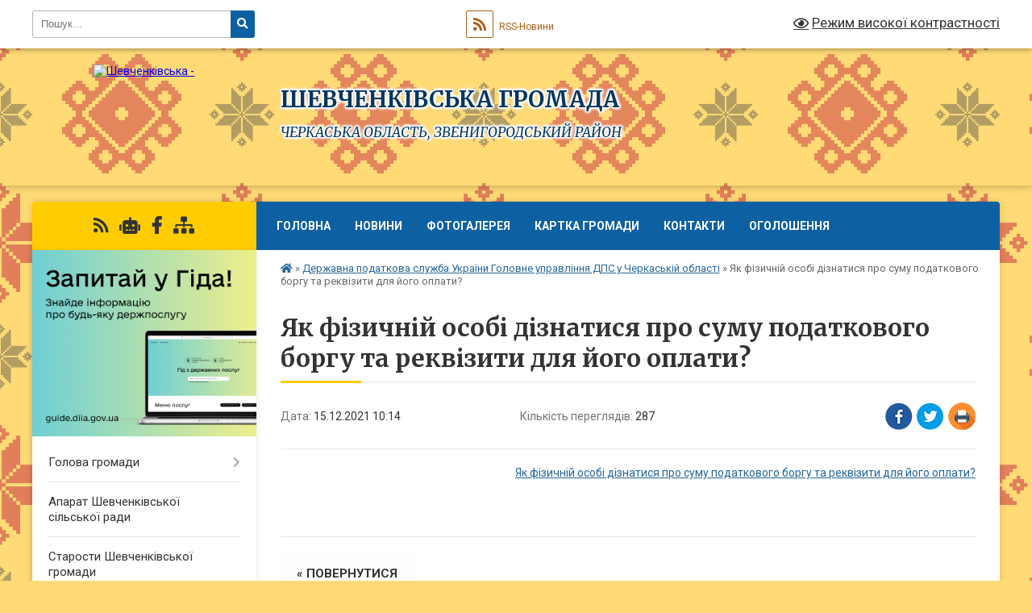

--- FILE ---
content_type: text/html; charset=UTF-8
request_url: https://shevchenkove-gromada.gov.ua/news/1639556600/
body_size: 13563
content:
<!DOCTYPE html>
<html lang="uk">
<head>
	<!--[if IE]><meta http-equiv="X-UA-Compatible" content="IE=edge"><![endif]-->
	<meta charset="utf-8">
	<meta name="viewport" content="width=device-width, initial-scale=1">
	<!--[if IE]><script>
		document.createElement('header');
		document.createElement('nav');
		document.createElement('main');
		document.createElement('section');
		document.createElement('article');
		document.createElement('aside');
		document.createElement('footer');
		document.createElement('figure');
		document.createElement('figcaption');
	</script><![endif]-->
	<title>Як фізичній особі дізнатися про суму податкового боргу  та реквізити для його оплати? | Шевченківська громада</title>
	<meta name="description" content="Як фізичній особі дізнатися про суму податкового боргу та реквізити для його оплати? . .  ">
	<meta name="keywords" content="Як, фізичній, особі, дізнатися, про, суму, податкового, боргу, , та, реквізити, для, його, оплати?, |, Шевченківська, громада">

	
		<meta property="og:image" content="https://rada.info/upload/users_files/26490929/gerb/Lesser_Coat_of_Arms_of_Ukraine.svg.png">
	<meta property="og:image:width" content="100">
	<meta property="og:image:height" content="140">
			<meta property="og:title" content="Як фізичній особі дізнатися про суму податкового боргу  та реквізити для його оплати?">
			<meta property="og:description" content="Як фізичній особі дізнатися про суму податкового боргу та реквізити для його оплати? ">
			<meta property="og:type" content="article">
	<meta property="og:url" content="https://shevchenkove-gromada.gov.ua/news/1639556600/">
		
		<link rel="apple-touch-icon" sizes="57x57" href="https://gromada.org.ua/apple-icon-57x57.png">
	<link rel="apple-touch-icon" sizes="60x60" href="https://gromada.org.ua/apple-icon-60x60.png">
	<link rel="apple-touch-icon" sizes="72x72" href="https://gromada.org.ua/apple-icon-72x72.png">
	<link rel="apple-touch-icon" sizes="76x76" href="https://gromada.org.ua/apple-icon-76x76.png">
	<link rel="apple-touch-icon" sizes="114x114" href="https://gromada.org.ua/apple-icon-114x114.png">
	<link rel="apple-touch-icon" sizes="120x120" href="https://gromada.org.ua/apple-icon-120x120.png">
	<link rel="apple-touch-icon" sizes="144x144" href="https://gromada.org.ua/apple-icon-144x144.png">
	<link rel="apple-touch-icon" sizes="152x152" href="https://gromada.org.ua/apple-icon-152x152.png">
	<link rel="apple-touch-icon" sizes="180x180" href="https://gromada.org.ua/apple-icon-180x180.png">
	<link rel="icon" type="image/png" sizes="192x192"  href="https://gromada.org.ua/android-icon-192x192.png">
	<link rel="icon" type="image/png" sizes="32x32" href="https://gromada.org.ua/favicon-32x32.png">
	<link rel="icon" type="image/png" sizes="96x96" href="https://gromada.org.ua/favicon-96x96.png">
	<link rel="icon" type="image/png" sizes="16x16" href="https://gromada.org.ua/favicon-16x16.png">
	<link rel="manifest" href="https://gromada.org.ua/manifest.json">
	<meta name="msapplication-TileColor" content="#ffffff">
	<meta name="msapplication-TileImage" content="https://gromada.org.ua/ms-icon-144x144.png">
	<meta name="theme-color" content="#ffffff">
	
	
		<meta name="robots" content="">
	
	<link rel="preconnect" href="https://fonts.googleapis.com">
	<link rel="preconnect" href="https://fonts.gstatic.com" crossorigin>
	<link href="https://fonts.googleapis.com/css?family=Merriweather:400i,700|Roboto:400,400i,700,700i&amp;subset=cyrillic-ext" rel="stylesheet">

    <link rel="preload" href="https://cdnjs.cloudflare.com/ajax/libs/font-awesome/5.9.0/css/all.min.css" as="style">
	<link rel="stylesheet" href="https://cdnjs.cloudflare.com/ajax/libs/font-awesome/5.9.0/css/all.min.css" integrity="sha512-q3eWabyZPc1XTCmF+8/LuE1ozpg5xxn7iO89yfSOd5/oKvyqLngoNGsx8jq92Y8eXJ/IRxQbEC+FGSYxtk2oiw==" crossorigin="anonymous" referrerpolicy="no-referrer" />
	
	
    <link rel="preload" href="//gromada.org.ua/themes/ukraine/css/styles_vip.css?v=3.38" as="style">
	<link rel="stylesheet" href="//gromada.org.ua/themes/ukraine/css/styles_vip.css?v=3.38">
	
	<link rel="stylesheet" href="//gromada.org.ua/themes/ukraine/css/49331/theme_vip.css?v=1769355691">
	
		<!--[if lt IE 9]>
	<script src="https://oss.maxcdn.com/html5shiv/3.7.2/html5shiv.min.js"></script>
	<script src="https://oss.maxcdn.com/respond/1.4.2/respond.min.js"></script>
	<![endif]-->
	<!--[if gte IE 9]>
	<style type="text/css">
		.gradient { filter: none; }
	</style>
	<![endif]-->

</head>
<body class="">

	<a href="#top_menu" class="skip-link link" aria-label="Перейти до головного меню (Alt+1)" accesskey="1">Перейти до головного меню (Alt+1)</a>
	<a href="#left_menu" class="skip-link link" aria-label="Перейти до бічного меню (Alt+2)" accesskey="2">Перейти до бічного меню (Alt+2)</a>
    <a href="#main_content" class="skip-link link" aria-label="Перейти до головного вмісту (Alt+3)" accesskey="3">Перейти до текстового вмісту (Alt+3)</a>

	

		<div id="all_screen">

						<section class="search_menu">
				<div class="wrap">
					<div class="row">
						<div class="grid-25 fl">
							<form action="https://shevchenkove-gromada.gov.ua/search/" class="search">
								<input type="text" name="q" value="" placeholder="Пошук..." aria-label="Введіть пошукову фразу" required>
								<button type="submit" name="search" value="y" aria-label="Натисніть, щоб здійснити пошук"><i class="fa fa-search"></i></button>
							</form>
							<a id="alt_version_eye" href="#" title="Режим високої контрастності" onclick="return set_special('39f355c4273ad6f2166bc20afe374da900d9581a');"><i class="far fa-eye"></i></a>
						</div>
						<div class="grid-75">
							<div class="row">
								<div class="grid-25" style="padding-top: 13px;">
									<div id="google_translate_element"></div>
								</div>
								<div class="grid-25" style="padding-top: 13px;">
									<a href="https://gromada.org.ua/rss/49331/" class="rss" title="RSS-стрічка"><span><i class="fa fa-rss"></i></span> RSS-Новини</a>
								</div>
								<div class="grid-50 alt_version_block">

									<div class="alt_version">
										<a href="#" class="set_special_version" onclick="return set_special('39f355c4273ad6f2166bc20afe374da900d9581a');"><i class="far fa-eye"></i> Режим високої контрастності</a>
									</div>

								</div>
								<div class="clearfix"></div>
							</div>
						</div>
						<div class="clearfix"></div>
					</div>
				</div>
			</section>
			
			<header>
				<div class="wrap">
					<div class="row">

						<div class="grid-25 logo fl">
							<a href="https://shevchenkove-gromada.gov.ua/" id="logo">
								<img src="https://rada.info/upload/users_files/26490929/gerb/Lesser_Coat_of_Arms_of_Ukraine.svg.png" alt="Шевченківська - ">
							</a>
						</div>
						<div class="grid-75 title fr">
							<div class="slogan_1">Шевченківська громада</div>
							<div class="slogan_2">Черкаська область, Звенигородський район</div>
						</div>
						<div class="clearfix"></div>

					</div>
					
										
				</div>
			</header>

			<div class="wrap">
				<section class="middle_block">

					<div class="row">
						<div class="grid-75 fr">
							<nav class="main_menu" id="top_menu">
								<ul>
																		<li class="">
										<a href="https://shevchenkove-gromada.gov.ua/main/">Головна</a>
																													</li>
																		<li class=" has-sub">
										<a href="https://shevchenkove-gromada.gov.ua/novini-09-39-33-11-03-2021/">Новини</a>
																				<button onclick="return show_next_level(this);" aria-label="Показати підменю"></button>
																														<ul>
																						<li>
												<a href="https://shevchenkove-gromada.gov.ua/news/">УВАГА КОНКУРС! Шевченківська сільська рада оголошує конкурс на заміщення наступних вакантних посад:</a>
																																			</li>
																						<li>
												<a href="https://shevchenkove-gromada.gov.ua/mala-privatizaciya-09-56-55-03-09-2021/">Мала приватизація</a>
																																			</li>
																						<li>
												<a href="https://shevchenkove-gromada.gov.ua/novini-z-sajtu-cherkaskoi-oda-10-10-11-04-06-2021/">Новини з сайту Черкаської ОДА</a>
																																			</li>
																																</ul>
																			</li>
																		<li class="">
										<a href="https://shevchenkove-gromada.gov.ua/photo/">Фотогалерея</a>
																													</li>
																		<li class="">
										<a href="https://shevchenkove-gromada.gov.ua/structure/">Картка громади</a>
																													</li>
																		<li class="">
										<a href="https://shevchenkove-gromada.gov.ua/feedback/">Контакти</a>
																													</li>
																		<li class=" has-sub">
										<a href="https://shevchenkove-gromada.gov.ua/ogoloshennya-13-14-14-11-10-2019/">Оголошення</a>
																				<button onclick="return show_next_level(this);" aria-label="Показати підменю"></button>
																														<ul>
																						<li>
												<a href="https://shevchenkove-gromada.gov.ua/zvenigorodska-odpi-informue-10-14-56-04-06-2021/">Звенигородська ОДПІ інформує</a>
																																			</li>
																																</ul>
																			</li>
																										</ul>

								<button class="menu-button" id="open-button" tabindex="-1"><i class="fas fa-bars"></i> Меню сайту</button>

							</nav>
							
							<div class="clearfix"></div>

														<section class="bread_crumbs">
								<div xmlns:v="http://rdf.data-vocabulary.org/#"><a href="https://shevchenkove-gromada.gov.ua/" title="Головна сторінка"><i class="fas fa-home"></i></a> &raquo; <a href="https://shevchenkove-gromada.gov.ua/derzhavna-podatkova-sluzhba-ukraini-golovne-upravlinnya-dps-u-cherkaskij-oblastim-16-11-04-02-08-2021/" aria-current="page">Державна податкова служба України Головне управління  ДПС у Черкаській області</a>  &raquo; <span>Як фізичній особі дізнатися про суму податкового боргу  та реквізити для його оплати?</span></div>
							</section>
							
							<main id="main_content">

																											<h1>Як фізичній особі дізнатися про суму податкового боргу  та реквізити для його оплати?</h1>


<div class="row">
	<div class="grid-30 one_news_date">
		Дата: <span>15.12.2021 10:14</span>
	</div>
	<div class="grid-30 one_news_count">
		Кількість переглядів: <span>287</span>
	</div>
		<div class="grid-30 one_news_socials">
		<button class="social_share" data-type="fb" aria-label="Поширити у Фейсбук"><img src="//gromada.org.ua/themes/ukraine/img/share/fb.png" alt="Іконка Facebook"></button>
		<button class="social_share" data-type="tw" aria-label="Поширити в Tweitter"><img src="//gromada.org.ua/themes/ukraine/img/share/tw.png" alt="Іконка Twitter"></button>
		<button class="print_btn" onclick="window.print();" aria-label="Надрукувати статтю"><img src="//gromada.org.ua/themes/ukraine/img/share/print.png" alt="Значок принтера"></button>
	</div>
		<div class="clearfix"></div>
</div>

<hr>

<p style="text-align: right;"><a href="https://docs.google.com/document/d/1FTUDV2vvpYVmda0CZVBUrgGDyMGitgJs/edit?usp=sharing&amp;ouid=114082582801061106943&amp;rtpof=true&amp;sd=true">Як фізичній особі дізнатися про суму податкового боргу та реквізити для його оплати? </a></p>

<p>&nbsp;</p>
<div class="clearfix"></div>

<hr>



<p><a href="https://shevchenkove-gromada.gov.ua/derzhavna-podatkova-sluzhba-ukraini-golovne-upravlinnya-dps-u-cherkaskij-oblastim-16-11-04-02-08-2021/" class="btn btn-grey">&laquo; повернутися</a></p>																	
							</main>
						</div>
						<div class="grid-25 fl">

							<div class="project_name">
								<a href="https://gromada.org.ua/rss/49331/" rel="nofollow" target="_blank" title="RSS-стрічка новин сайту"><i class="fas fa-rss"></i></a>
																<a href="https://shevchenkove-gromada.gov.ua/feedback/#chat_bot" title="Наша громада в смартфоні"><i class="fas fa-robot"></i></a>
																																<a href="Шевченківська сільська рада" rel="nofollow" target="_blank" title="Приєднуйтесь до нас у Facebook"><i class="fab fa-facebook-f"></i></a>																								<a href="https://shevchenkove-gromada.gov.ua/sitemap/" title="Мапа сайту"><i class="fas fa-sitemap"></i></a>
							</div>
														<aside class="left_sidebar">
							
																<div class="diia_guide">
									<a href="https://guide.diia.gov.ua/" rel="nofollow" target="_blank" title="Посилання на Гіда з державних послуг"><img src="https://gromada.org.ua/upload/diia_guide.jpg" alt="Гід державних послуг"></a>
								</div>
								
																<nav class="sidebar_menu" id="left_menu">
									<ul>
																				<li class=" has-sub">
											<a href="https://shevchenkove-gromada.gov.ua/golova-gromadi-23-21-41-24-09-2019/">Голова громади</a>
																						<button onclick="return show_next_level(this);" aria-label="Показати підменю"></button>
																																	<i class="fa fa-chevron-right"></i>
											<ul>
																								<li class="">
													<a href="https://shevchenkove-gromada.gov.ua/zvit-golovi-gromadi-za-2019-rik-11-09-49-23-03-2020/">Звіт голови громади за 2019 рік</a>
																																						</li>
																																			</ul>
																					</li>
																				<li class="">
											<a href="https://shevchenkove-gromada.gov.ua/aparat-shevchenkivskoi-silskoi-radi-19-35-57-08-02-2021/">Апарат Шевченківської сільської ради</a>
																																</li>
																				<li class="">
											<a href="https://shevchenkove-gromada.gov.ua/starosti-shevchenkivskoi-gromadi-15-57-25-04-02-2021/">Старости Шевченківської громади</a>
																																</li>
																				<li class="">
											<a href="https://shevchenkove-gromada.gov.ua/istorichna-dovidka-23-05-43-24-09-2019/">Історична довідка</a>
																																</li>
																				<li class="">
											<a href="https://shevchenkove-gromada.gov.ua/pasport-gromadi-23-48-01-24-09-2019/">Паспорт громади</a>
																																</li>
																				<li class=" has-sub">
											<a href="https://shevchenkove-gromada.gov.ua/deputatskij-korpus-23-30-33-24-09-2019/">Депутатський корпус</a>
																						<button onclick="return show_next_level(this);" aria-label="Показати підменю"></button>
																																	<i class="fa fa-chevron-right"></i>
											<ul>
																								<li class=" has-sub">
													<a href="https://shevchenkove-gromada.gov.ua/bagatomandatni-viborchi-okrugi-shevchenkivskoi-silskoi-radi-21-22-43-08-02-2021/">Багатомандатні виборчі  округи Шевченківської сільської ради</a>
																										<button onclick="return show_next_level(this);" aria-label="Показати підменю"></button>
																																							<i class="fa fa-chevron-right"></i>
													<ul>
																												<li><a href="https://shevchenkove-gromada.gov.ua/uchast-deputativ-u-roboti-sesij-shevchenkivskoi-silskoi-radi-16-38-40-29-02-2024/">Участь депутатів у роботі сесій Шевченківської сільської ради</a></li>
																																									</ul>
																									</li>
																																			</ul>
																					</li>
																				<li class=" has-sub">
											<a href="https://shevchenkove-gromada.gov.ua/rishennya-sesij-21-09-40-27-09-2019/">Рішення сесій</a>
																						<button onclick="return show_next_level(this);" aria-label="Показати підменю"></button>
																																	<i class="fa fa-chevron-right"></i>
											<ul>
																								<li class="">
													<a href="https://shevchenkove-gromada.gov.ua/proekti-rishen-sesij-silskoi-radi-12-16-12-02-05-2020/">Проєкти рішень сесій сільської ради</a>
																																						</li>
																								<li class="">
													<a href="https://shevchenkove-gromada.gov.ua/zatverdzheni-rishennya-shevchenkivskoi-tg-10-05-37-05-02-2021/">Затверджені рішення Шевченківської ТГ</a>
																																						</li>
																																			</ul>
																					</li>
																				<li class="">
											<a href="https://shevchenkove-gromada.gov.ua/strategiya-rozvitku-shevchenkivskoi-gromadi-13-56-31-16-03-2021/">Стратегія розвитку Шевченківської громади</a>
																																</li>
																				<li class=" has-sub">
											<a href="https://shevchenkove-gromada.gov.ua/plan-socialno-ekonomichnogo-rozvitku-shevchenkivskoi-tg-14-04-14-16-03-2021/">План соціально -економічного розвитку Шевченківської ТГ</a>
																						<button onclick="return show_next_level(this);" aria-label="Показати підменю"></button>
																																	<i class="fa fa-chevron-right"></i>
											<ul>
																								<li class="">
													<a href="https://shevchenkove-gromada.gov.ua/zviti-pro-vikonannya-socialnoekonomichnogo-rozvitku-shevchenkivskoi-tg-12-27-53-28-02-2024/">Звіти про виконання соціально-економічного розвитку Шевченківської ТГ</a>
																																						</li>
																																			</ul>
																					</li>
																				<li class=" has-sub">
											<a href="https://shevchenkove-gromada.gov.ua/zakupivlya-tovariv-i-poslug-10-57-35-09-02-2022/">Закупівля товарів і послуг</a>
																						<button onclick="return show_next_level(this);" aria-label="Показати підменю"></button>
																																	<i class="fa fa-chevron-right"></i>
											<ul>
																								<li class="">
													<a href="https://shevchenkove-gromada.gov.ua/obgruntuvannya-zakupivel-11-51-19-05-08-2024/">Обгрунтування закупівель</a>
																																						</li>
																																			</ul>
																					</li>
																				<li class="">
											<a href="https://shevchenkove-gromada.gov.ua/docs/">Архів документів</a>
																																</li>
																				<li class=" has-sub">
											<a href="https://shevchenkove-gromada.gov.ua/regulyatorna-politika-12-41-54-06-11-2019/">Регуляторна діяльність</a>
																						<button onclick="return show_next_level(this);" aria-label="Показати підменю"></button>
																																	<i class="fa fa-chevron-right"></i>
											<ul>
																								<li class="">
													<a href="https://shevchenkove-gromada.gov.ua/normativnopravova-baza-12-43-52-06-11-2019/">Нормативно-правова база</a>
																																						</li>
																								<li class="">
													<a href="https://shevchenkove-gromada.gov.ua/planuvannya-diyalnosti-12-55-14-06-11-2019/">Планування діяльності</a>
																																						</li>
																								<li class="">
													<a href="https://shevchenkove-gromada.gov.ua/opriljudnennya-proektiv-regulyatornih-aktiv-ta-analizu-regulyatornogo-vplivu-13-06-30-06-11-2019/">Оприлюднення проектів регуляторних актів та аналізу регуляторного впливу</a>
																																						</li>
																								<li class="">
													<a href="https://shevchenkove-gromada.gov.ua/dijuchi-regulyatorni-akti-13-07-18-06-11-2019/">Діючі регуляторні акти</a>
																																						</li>
																								<li class="">
													<a href="https://shevchenkove-gromada.gov.ua/vidstezhennya-rezultativnosti-regulyatornih-aktiv-13-07-52-06-11-2019/">Відстеження результативності регуляторних актів</a>
																																						</li>
																								<li class="">
													<a href="https://shevchenkove-gromada.gov.ua/informaciya-pro-zdijsnennya-regulyatornoi-diyalnosti-13-08-27-06-11-2019/">Інформація про здійснення регуляторної діяльності</a>
																																						</li>
																								<li class="">
													<a href="https://shevchenkove-gromada.gov.ua/vidpovidalni-osobi-za-zdijsnennya-regulyatornoi-diyalnosti-13-08-58-06-11-2019/">Відповідальні особи за здійснення регуляторної діяльності</a>
																																						</li>
																								<li class="">
													<a href="https://shevchenkove-gromada.gov.ua/proekti-regulyatornih-aktiv-18-10-19-08-11-2019/">Проекти регуляторних актів</a>
																																						</li>
																																			</ul>
																					</li>
																				<li class=" has-sub">
											<a href="https://shevchenkove-gromada.gov.ua/pasport-bjudzhetnoi-programi-18-14-26-08-11-2019/">Паспорт бюджетної програми</a>
																						<button onclick="return show_next_level(this);" aria-label="Показати підменю"></button>
																																	<i class="fa fa-chevron-right"></i>
											<ul>
																								<li class="">
													<a href="https://shevchenkove-gromada.gov.ua/pasporti-bjudzhetnih-program-00-30-53-09-11-2019/">Паспорти бюджетних програм</a>
																																						</li>
																																			</ul>
																					</li>
																				<li class="">
											<a href="https://shevchenkove-gromada.gov.ua/proekti-bjudzhetu-21-40-53-23-11-2019/">Проєкти бюджету</a>
																																</li>
																				<li class=" has-sub">
											<a href="https://shevchenkove-gromada.gov.ua/bjudzhet-shevchenkivskoi-otg-14-53-56-31-01-2020/">Бюджет Шевченківської ТГ</a>
																						<button onclick="return show_next_level(this);" aria-label="Показати підменю"></button>
																																	<i class="fa fa-chevron-right"></i>
											<ul>
																								<li class="">
													<a href="https://shevchenkove-gromada.gov.ua/instrukcii-z-pidgotovki-bjudzhetnih-zapitiv-za-programno-cilovim-metodom-14-45-31-27-10-2020/">Інструкції з підготовки бюджетних запитів за програмно- цільовим методом</a>
																																						</li>
																								<li class="">
													<a href="https://shevchenkove-gromada.gov.ua/bjudzhet-2021-shevchenkivskoi-silskoi-radi-12-14-09-15-01-2021/">Бюджет 2021 Шевченківської сільської ради</a>
																																						</li>
																								<li class="">
													<a href="https://shevchenkove-gromada.gov.ua/zvit-pro-vikonannya-bjudzhetu-shevchenkivskoi-gromadi-za-2020-rik-10-32-38-15-02-2021/">Звіт про виконання бюджету Шевченківської громади</a>
																																						</li>
																								<li class="">
													<a href="https://shevchenkove-gromada.gov.ua/poryadok-skladannya-i-vikonannya-rozpisu-bjudzhetu-shevchenkivskoi-tg-15-13-08-09-02-2021/">Порядок складання і виконання розпису бюджету Шевченківської ТГ</a>
																																						</li>
																								<li class="">
													<a href="https://shevchenkove-gromada.gov.ua/cili-derzhavnoi-politiki-u-sferah-diyalnosti-golovnogo-rozporyadnika-koshtiv-derzhavnogo-bjudzhetu-ta-pokazniki-ih-dosyagnennya-u-20182020-r-15-23-38-/">Цілі державної політики у сферах діяльності головного розпорядника коштів державного бюджету та показники їх досягнення у 2018-2020 роках</a>
																																						</li>
																								<li class="">
													<a href="https://shevchenkove-gromada.gov.ua/instrukciya-z-pidgotovki-miscevogo-bjudzhetu-na-2022-2024-roki-17-00-19-29-06-2021/">Інструкція з підготовки місцевого бюджету на 2022 -2024 роки</a>
																																						</li>
																								<li class=" has-sub">
													<a href="https://shevchenkove-gromada.gov.ua/bjudzhet-teritorialnoi-gromadi-na-2023-rik-10-33-51-03-01-2023/">Бюджет територіальної громади на 2023 рік.</a>
																										<button onclick="return show_next_level(this);" aria-label="Показати підменю"></button>
																																							<i class="fa fa-chevron-right"></i>
													<ul>
																												<li><a href="https://shevchenkove-gromada.gov.ua/zvit-pro-vikonannya-bjudzhetu-2023-roku-11-20-31-15-02-2024/">Звіт про виконання бюджету 2023 року</a></li>
																																									</ul>
																									</li>
																								<li class=" has-sub">
													<a href="https://shevchenkove-gromada.gov.ua/bjudzhet-shevchenkivskoi-tg-17-07-55-06-09-2023/">Бюджет Шевченківської ТГ</a>
																										<button onclick="return show_next_level(this);" aria-label="Показати підменю"></button>
																																							<i class="fa fa-chevron-right"></i>
													<ul>
																												<li><a href="https://shevchenkove-gromada.gov.ua/bjudzhet-teritorialnoi-gromadi-na-2024-rik-11-11-10-15-02-2024/">Бюджет територіальної громади на 2024 рік.</a></li>
																																									</ul>
																									</li>
																								<li class="">
													<a href="https://shevchenkove-gromada.gov.ua/bjudzhet-teritorialnoi-gromadi-na-2024-rik-17-11-29-27-01-2025/">Бюджет територіальної громади на 2024 рік.</a>
																																						</li>
																								<li class="">
													<a href="https://shevchenkove-gromada.gov.ua/bjudzhet-teritorialnoi-gromadi-na-2025-rik-17-30-38-27-01-2025/">Бюджет територіальної громади на 2025 рік.</a>
																																						</li>
																								<li class="">
													<a href="https://shevchenkove-gromada.gov.ua/prognoz-miscevogo-bjudzhetu-na-20262028-roki-12-00-56-04-09-2025/">Прогноз місцевого бюджету на 2026-2028 роки</a>
																																						</li>
																								<li class="">
													<a href="https://shevchenkove-gromada.gov.ua/bjudzhet-shevchenkivskoi-silskoi--teritorialnoi-gromadi-na-2026-rik-13-16-59-06-01-2026/">Бюджет Шевченківської сільської   територіальної  громади на 2026 рік</a>
																																						</li>
																																			</ul>
																					</li>
																				<li class=" has-sub">
											<a href="https://shevchenkove-gromada.gov.ua/centr-nadannya-administrativnih-poslug-11-34-26-31-07-2020/">Центр надання адміністративних послуг</a>
																						<button onclick="return show_next_level(this);" aria-label="Показати підменю"></button>
																																	<i class="fa fa-chevron-right"></i>
											<ul>
																								<li class="">
													<a href="https://shevchenkove-gromada.gov.ua/polozhennya-pro-cnap-11-35-27-31-07-2020/">Положення про ЦНАП</a>
																																						</li>
																								<li class="">
													<a href="https://shevchenkove-gromada.gov.ua/perelik-administrativnih-poslug-cnap-11-38-01-31-07-2020/">Перелік адміністративних послуг ЦНАП</a>
																																						</li>
																								<li class="">
													<a href="https://shevchenkove-gromada.gov.ua/informacijni-kartki-administrativnih-poslug-ta-zrazki-zayav-11-39-37-31-07-2020/">Інформаційні картки адміністративних послуг</a>
																																						</li>
																								<li class="">
													<a href="https://shevchenkove-gromada.gov.ua/reglament-roboti-cnap-11-40-56-31-07-2020/">Регламент роботи ЦНАП</a>
																																						</li>
																								<li class="">
													<a href="https://shevchenkove-gromada.gov.ua/zakonodavstvo-11-42-16-31-07-2020/">Законодавство</a>
																																						</li>
																								<li class="">
													<a href="https://shevchenkove-gromada.gov.ua/grafik-roboti-cnapu-09-29-15-27-11-2020/">графік роботи ЦНАПу Шевченківської сільської ради</a>
																																						</li>
																								<li class="">
													<a href="https://shevchenkove-gromada.gov.ua/informacijni-kartki-v-sferi-budivnictva-11-32-33-01-04-2024/">Інформаційні картки в сфері будівництва</a>
																																						</li>
																								<li class="">
													<a href="https://shevchenkove-gromada.gov.ua/poslugi-dlya-veteraniv-ta-chleniv-ih-simej-14-47-43-05-02-2025/">Послуги для ветеранів та членів їх сімей</a>
																																						</li>
																																			</ul>
																					</li>
																				<li class="">
											<a href="https://shevchenkove-gromada.gov.ua/informacijni-kartki-reestracii-miscya-prozhivannya-15-03-52-02-06-2025/">Інформаційні картки реєстрації місця проживання</a>
																																</li>
																				<li class=" has-sub">
											<a href="https://shevchenkove-gromada.gov.ua/centr-nadannya-socialnih-poslug-shevchenkivskoi-silskoi-radi-09-39-04-23-06-2020/">Центр надання соціальних послуг Шевченківської сільської ради</a>
																						<button onclick="return show_next_level(this);" aria-label="Показати підменю"></button>
																																	<i class="fa fa-chevron-right"></i>
											<ul>
																								<li class="">
													<a href="https://shevchenkove-gromada.gov.ua/viddilennya-socialnoi-dopomogi-vdoma-09-44-41-23-06-2020/">ВІДДІЛЕННЯ СОЦІАЛЬНОЇ ДОПОМОГИ ВДОМА</a>
																																						</li>
																								<li class="">
													<a href="https://shevchenkove-gromada.gov.ua/viddilennya-socialnoi-roboti-dlya-sim’i-ditej-ta-molodi-09-46-36-23-06-2020/">ВІДДІЛЕННЯ СОЦІАЛЬНОЇ РОБОТИ ДЛЯ СІМ'Ї, ДІТЕЙ ТА  МОЛОДІ</a>
																																						</li>
																																			</ul>
																					</li>
																				<li class=" has-sub">
											<a href="https://shevchenkove-gromada.gov.ua/sluzhba-u-spravah-ditej-shevchenkivskoi-silskoi-radi-14-09-07-01-03-2021/">Служба у справах дітей Шевченківської сільської ради</a>
																						<button onclick="return show_next_level(this);" aria-label="Показати підменю"></button>
																																	<i class="fa fa-chevron-right"></i>
											<ul>
																								<li class="">
													<a href="https://shevchenkove-gromada.gov.ua/novini-11-05-14-29-09-2021/">Новини від Служби в справах дітей</a>
																																						</li>
																								<li class="">
													<a href="https://shevchenkove-gromada.gov.ua/novini-11-05-14-29-09-2021/">Новини</a>
																																						</li>
																								<li class="">
													<a href="https://shevchenkove-gromada.gov.ua/ukraina-dlya-kozhnoi-ditini-11-58-50-03-10-2024/">Україна для кожної дитини</a>
																																						</li>
																																			</ul>
																					</li>
																				<li class="">
											<a href="https://shevchenkove-gromada.gov.ua/bezbarernist-09-35-03-19-05-2025/">Безбар'єрність</a>
																																</li>
																				<li class="">
											<a href="https://shevchenkove-gromada.gov.ua/realizaciya-veteranskoi-politiki-11-35-10-24-04-2025/">Реалізація ветеранської політики</a>
																																</li>
																				<li class="">
											<a href="https://shevchenkove-gromada.gov.ua/dilnichnij-oficer-policii-zvenigorodskogo-rvp-gunp-v-cherkaskij-oblasti-11-21-45-29-11-2024/">Дільничний офіцер поліції Звенигородського РВП ГУНП в Черкаській області</a>
																																</li>
																				<li class="">
											<a href="https://shevchenkove-gromada.gov.ua/kniga-pamyati-09-42-17-17-02-2025/">КНИГА ПАМ'ЯТІ</a>
																																</li>
																				<li class="">
											<a href="https://shevchenkove-gromada.gov.ua/centr-kulturi-i-dozvillya-21-21-24-07-10-2019/">Центр культури і дозвілля</a>
																																</li>
																				<li class="">
											<a href="https://shevchenkove-gromada.gov.ua/nacionalnij-zapovidnik-21-20-49-07-10-2019/">Національний заповідник</a>
																																</li>
																				<li class=" has-sub">
											<a href="https://shevchenkove-gromada.gov.ua/opornij-navchalnij-zaklad-shevchenkivska-zosh-iiii-st-informue-15-47-10-27-02-2020/">Опорний навчальний заклад "Шевченківський ліцей" інформує</a>
																						<button onclick="return show_next_level(this);" aria-label="Показати підменю"></button>
																																	<i class="fa fa-chevron-right"></i>
											<ul>
																								<li class="">
													<a href="https://shevchenkove-gromada.gov.ua/vizitivka-onz-15-54-14-27-02-2020/">Візитівка ОНЗ</a>
																																						</li>
																								<li class="">
													<a href="https://shevchenkove-gromada.gov.ua/novini-onz-09-17-14-28-02-2020/">Новини ОНЗ</a>
																																						</li>
																								<li class="">
													<a href="https://shevchenkove-gromada.gov.ua/informaciya-dlya-batkiv-09-36-59-26-04-2024/">Інформація для батьків</a>
																																						</li>
																								<li class="">
													<a href="https://shevchenkove-gromada.gov.ua/oficijni-dokumenti-09-47-48-11-03-2023/">Офіційні документи</a>
																																						</li>
																																			</ul>
																					</li>
																				<li class="">
											<a href="https://shevchenkove-gromada.gov.ua/doshkillya-16-05-11-10-09-2025/">Дошкілля</a>
																																</li>
																				<li class="">
											<a href="https://shevchenkove-gromada.gov.ua/vidatni-postati-shevchenkivskoi-gromadi-11-47-28-12-02-2021/">ВИДАТНІ ПОСТАТІ ШЕВЧЕНКІВСЬКОЇ ГРОМАДИ</a>
																																</li>
																				<li class=" has-sub">
											<a href="https://shevchenkove-gromada.gov.ua/zvernennya-gromadyan-17-30-26-29-10-2025/">Звернення громадян</a>
																						<button onclick="return show_next_level(this);" aria-label="Показати підменю"></button>
																																	<i class="fa fa-chevron-right"></i>
											<ul>
																								<li class="">
													<a href="https://shevchenkove-gromada.gov.ua/zakonodavstvo-pro-zvernennya-gromadyan-17-34-59-29-10-2025/">Законодавство про звернення громадян</a>
																																						</li>
																								<li class="">
													<a href="https://shevchenkove-gromada.gov.ua/zvernennya-gromadyan-17-37-30-29-10-2025/">Звернення громадян</a>
																																						</li>
																																			</ul>
																					</li>
																				<li class="">
											<a href="https://shevchenkove-gromada.gov.ua/informaciya-dlya-vnutrishnoperemischenih-osib-13-03-39-15-01-2026/">Інформація для внутрішньопереміщених осіб</a>
																																</li>
																				<li class="">
											<a href="https://shevchenkove-gromada.gov.ua/zvenigorodske-viddilennya-upravlinnya-vikonavchoi-direkcii-fondu-socialnogo-strahuvannya-informue-12-09-04-18-12-2019/">Звенигородське відділення управління виконавчої дирекції Фонду соціального страхування інформує</a>
																																</li>
																				<li class="">
											<a href="https://shevchenkove-gromada.gov.ua/cherkaskij-oblasnij-centr-zajnyatosti-informue-09-08-35-17-12-2019/">Черкаський обласний центр зайнятості інформує</a>
																																</li>
																				<li class=" has-sub">
											<a href="https://shevchenkove-gromada.gov.ua/investicijnij-atlas-nadrokoristuvacha-15-40-56-21-02-2020/">Інвестиційний атлас надрокористувача</a>
																						<button onclick="return show_next_level(this);" aria-label="Показати підменю"></button>
																																	<i class="fa fa-chevron-right"></i>
											<ul>
																								<li class="">
													<a href="https://shevchenkove-gromada.gov.ua/portal-derzhavnoi-sluzhbi-geologii-ta-nadr-ukraini-15-41-24-21-02-2020/">Портал Державної служби геології та надр України</a>
																																						</li>
																																			</ul>
																					</li>
																				<li class="">
											<a href="https://shevchenkove-gromada.gov.ua/zvenigorodske-upravlinnya-socialnogo-zahistu-naselennya-19-56-48-23-07-2025/">Звенигородське управління соціального захисту населення</a>
																																</li>
																				<li class=" has-sub">
											<a href="https://shevchenkove-gromada.gov.ua/golovne-upravlinnya-pensijnogo-fondu-ukraini-v-cherkaskij-oblasti-informue-11-41-24-14-12-2020/">Головне управління Пенсійного фонду України в Черкаській області  інформує</a>
																						<button onclick="return show_next_level(this);" aria-label="Показати підменю"></button>
																																	<i class="fa fa-chevron-right"></i>
											<ul>
																								<li class="">
													<a href="https://shevchenkove-gromada.gov.ua/schodo-provedennya-pererahunku-pensii-pracjujuchim-pensioneram-z-01042021-09-13-53-17-05-2021/">Щодо проведення перерахунку пенсії працюючим пенсіонерам  з 01.04.2021</a>
																																						</li>
																								<li class="">
													<a href="https://shevchenkove-gromada.gov.ua/elektronnij-dialog-z-pensijnim-fondom-ukraini-08-11-34-19-04-2021/">Електронний діалог з Пенсійним фондом України</a>
																																						</li>
																								<li class="">
													<a href="https://shevchenkove-gromada.gov.ua/elektronna-trudova-kniga-08-14-05-19-04-2021/">Електронна трудова книга</a>
																																						</li>
																								<li class="">
													<a href="https://shevchenkove-gromada.gov.ua/pensijnij-kalkulyator-08-16-46-19-04-2021/">Пенсійний калькулятор</a>
																																						</li>
																								<li class="">
													<a href="https://shevchenkove-gromada.gov.ua/yak-otrimati-dovidku-z-pensijnogo-fondu-onlajn-08-21-35-19-04-2021/">Як отримати довідку з Пенсійного фонду онлайн</a>
																																						</li>
																																			</ul>
																					</li>
																				<li class="">
											<a href="https://shevchenkove-gromada.gov.ua/golovne-upravlinnya-derzhprodspozhivsluzhbi-v-cherkaskij-oblasti-informue-13-57-41-14-12-2020/">ГОЛОВНЕ УПРАВЛІННЯ ДЕРЖПРОДСПОЖИВСЛУЖБИ В  ЧЕРКАСЬКІЙ ОБЛАСТІ інформує</a>
																																</li>
																				<li class=" has-sub">
											<a href="https://shevchenkove-gromada.gov.ua/zvenigorodska-derzhavna-administraciya-cherkaskoi-oblasti-09-26-17-13-01-2022/">Звенигородська районна військова адміністрація Черкаської області</a>
																						<button onclick="return show_next_level(this);" aria-label="Показати підменю"></button>
																																	<i class="fa fa-chevron-right"></i>
											<ul>
																								<li class="">
													<a href="https://shevchenkove-gromada.gov.ua/sektor-informacijnoi-diyalnosti-ta-komunikacij-z-gromadskistju-zvenigorodskoi-rajderzhadministracii-12-06-44-21-03-2025/">Сектор інформаційної діяльності та комунікацій з громадськістю Звенигородської райдержадміністрації</a>
																																						</li>
																																			</ul>
																					</li>
																				<li class="">
											<a href="https://shevchenkove-gromada.gov.ua/zvenigorodska-obednana-derzhavna-podatkova-inspekciya-informue-12-51-39-01-02-2021/">Звенигородська об'єднана державна податкова інспекція інформує</a>
																																</li>
																				<li class="">
											<a href="https://shevchenkove-gromada.gov.ua/zvenigorodske-bjuro-pravovoi-dopomogi-14-08-13-23-02-2023/">Звенигородське бюро правової допомоги</a>
																																</li>
																				<li class="">
											<a href="https://shevchenkove-gromada.gov.ua/departament-regionalnogo-rozvitku-cherkaskoi-oda-12-01-04-06-09-2021/">Департамент регіонального розвитку Черкаської ОДА</a>
																																</li>
																				<li class="">
											<a href="https://shevchenkove-gromada.gov.ua/novini-fondu-derzhmajna-10-17-59-29-07-2021/">Новини фонду держмайна</a>
																																</li>
																				<li class="active">
											<a href="https://shevchenkove-gromada.gov.ua/derzhavna-podatkova-sluzhba-ukraini-golovne-upravlinnya-dps-u-cherkaskij-oblastim-16-11-04-02-08-2021/">Державна податкова служба України Головне управління  ДПС у Черкаській області</a>
																																</li>
																				<li class="">
											<a href="https://shevchenkove-gromada.gov.ua/promizhni-vibori-deputativ-shevchenkivskoi-silskoi-radi-14-54-22-11-03-2021/">Проміжні вибори депутатів Шевченківської сільської ради</a>
																																</li>
																				<li class=" has-sub">
											<a href="https://shevchenkove-gromada.gov.ua/shevchenkivska-silska-teritorialna-viborcha-komisiya-informue-15-00-14-14-09-2020/">Шевченківська сільська територіальна виборча комісія інформує</a>
																						<button onclick="return show_next_level(this);" aria-label="Показати підменю"></button>
																																	<i class="fa fa-chevron-right"></i>
											<ul>
																								<li class="">
													<a href="https://shevchenkove-gromada.gov.ua/shevchenkivska-silska-teritorialna-viborcha-komisiya-informue-15-01-32-14-09-2020/">Шевченківська сільська територіальна виборча комісія інформує</a>
																																						</li>
																																			</ul>
																					</li>
																				<li class=" has-sub">
											<a href="https://shevchenkove-gromada.gov.ua/miscevim-pidpriemcyam-v-dopomogu-08-41-06-03-11-2021/">Місцевим підприємцям в допомогу</a>
																						<button onclick="return show_next_level(this);" aria-label="Показати підменю"></button>
																																	<i class="fa fa-chevron-right"></i>
											<ul>
																								<li class="">
													<a href="https://shevchenkove-gromada.gov.ua/dajdzhest-novin-na-listopad-2021-roku-08-42-18-03-11-2021/">Дайджест новин на листопад 2021 року</a>
																																						</li>
																																			</ul>
																					</li>
																													</ul>
								</nav>

								
																	<div class="petition_block">
	
	<div class="petition_title">Особистий кабінет користувача</div>

		<div class="alert alert-warning">
		Ви не авторизовані. Для того, щоб мати змогу створювати або підтримувати петиції<br>
		<a href="#auth_petition" class="open-popup add_petition btn btn-yellow btn-small btn-block" style="margin-top: 10px;"><i class="fa fa-user"></i> авторизуйтесь</a>
	</div>
		
			<div class="petition_title">Система петицій</div>
		
					<div class="none_petition">Немає петицій, за які можна голосувати</div>
							<p style="margin-bottom: 10px;"><a href="https://shevchenkove-gromada.gov.ua/all_petitions/" class="btn btn-grey btn-small btn-block"><i class="fas fa-clipboard-list"></i> Всі петиції (1)</a></p>
				
		
	
</div>
								
																<div class="queue_block">
									<div class="sidebar_title">Черга в садочок</div>
									<div class="records_block">
										<p><a href="https://shevchenkove-gromada.gov.ua/queue/" class="btn btn-large btn-block btn-yellow"><i class="fas fa-child"></i> Подати документи</a></p>
										<p><a href="https://shevchenkove-gromada.gov.ua/queue_search/" class="btn btn-small btn-grey"><i class="fas fa-search"></i> Перевірити стан заявки</a></p>
									</div>
								</div>
								
																	<div class="appeals_block">

	
				
				<div class="alert alert-info">
			<a href="#auth_person" class="alert-link open-popup"><i class="fas fa-unlock-alt"></i> Кабінет посадової особи</a>
		</div>
			
	
</div>								
								
																<div id="banner_block">

									<p><a rel="nofollow" href="https://center.diia.gov.ua"><img alt="Фото без опису"  src="https://rada.info/upload/users_files/26490929/909fdca20ed8fca255747b5ee28ca599.jpg" style="width: 300px; height: 170px;" /></a></p>

<p><a rel="nofollow" href="https://pogodnik.com/uk"><img alt="Фото без опису"  src="https://pogodnik.com/uk/images/prognoz-pogody-200x240.png" /></a></p>

<p><script id="weather-forecast-informer" src="https://pogodnik.com/uk/content/js/daily_informer_with_chart.js"></script></p>

<p><script id="weather-forecast-informer" src="https://pogodnik.com/uk/content/js/daily_informer_with_chart.js"></script></p>
									<div class="clearfix"></div>

									
									<div class="clearfix"></div>

								</div>
								
							</aside>
						</div>
						<div class="clearfix"></div>
					</div>

					
				</section>

			</div>

			<section class="footer_block">
				<div class="mountains">
				<div class="wrap">
					<div class="other_projects">
						<a href="https://gromada.org.ua/" target="_blank" rel="nofollow"><img src="https://rada.info/upload/footer_banner/b_gromada_new.png" alt="Веб-сайти для громад України - GROMADA.ORG.UA"></a>
						<a href="https://rda.org.ua/" target="_blank" rel="nofollow"><img src="https://rada.info/upload/footer_banner/b_rda_new.png" alt="Веб-сайти для районних державних адміністрацій України - RDA.ORG.UA"></a>
						<a href="https://rayrada.org.ua/" target="_blank" rel="nofollow"><img src="https://rada.info/upload/footer_banner/b_rayrada_new.png" alt="Веб-сайти для районних рад України - RAYRADA.ORG.UA"></a>
						<a href="https://osv.org.ua/" target="_blank" rel="nofollow"><img src="https://rada.info/upload/footer_banner/b_osvita_new.png?v=1" alt="Веб-сайти для відділів освіти та освітніх закладів - OSV.ORG.UA"></a>
						<a href="https://gromada.online/" target="_blank" rel="nofollow"><img src="https://rada.info/upload/footer_banner/b_other_new.png" alt="Розробка офіційних сайтів державним організаціям"></a>
					</div>
					<div class="under_footer">
						Шевченківська громада - 2019-2026 &copy; Весь контент доступний за ліцензією <a href="https://creativecommons.org/licenses/by/4.0/deed.uk" target="_blank" rel="nofollow">Creative Commons Attribution 4.0 International License</a>, якщо не зазначено інше.
					</div>
				</div>
				</div>
			</section>

			<footer>
				<div class="wrap">
					<div class="row">
						<div class="grid-25 socials">
							<a href="https://gromada.org.ua/rss/49331/" rel="nofollow" target="_blank" title="RSS-стрічка"><i class="fas fa-rss"></i></a>							
														<a href="https://shevchenkove-gromada.gov.ua/feedback/#chat_bot" title="Наша громада в смартфоні"><i class="fas fa-robot"></i></a>
														<i class="fab fa-twitter"></i>							<i class="fab fa-instagram"></i>							<a href="Шевченківська сільська рада" rel="nofollow" target="_blank" title="Ми у Фейсбук"><i class="fab fa-facebook-f"></i></a>							<i class="fab fa-youtube"></i>							<i class="fab fa-telegram"></i>						</div>
						<div class="grid-25 admin_auth_block">
														<a href="#auth_block" class="open-popup"><i class="fa fa-lock"></i> Вхід для <u>адміністратора</u></a>
													</div>
						<div class="grid-25">
							<div class="school_ban">
								<div class="row">
									<div class="grid-50" style="text-align: right;"><a href="https://gromada.org.ua/" target="_blank" rel="nofollow"><img src="//gromada.org.ua/gromada_orgua_88x31.png" alt="Gromada.org.ua - веб сайти діючих громад України"></a></div>
									<div class="grid-50 last"><a href="#get_gromada_ban" class="open-popup get_gromada_ban">Показати код для<br><u>вставки на сайт</u></a></div>
									<div class="clearfix"></div>
								</div>
							</div>
						</div>
						<div class="grid-25 developers">
							Розробка порталу: <br>
							<a href="https://vlada.ua/propozytsiyi/propozitsiya-gromadam/" target="_blank">&laquo;Vlada.ua&raquo;&trade;</a>
						</div>
						<div class="clearfix"></div>
					</div>
				</div>
			</footer>

		</div>





<script type="text/javascript" src="//gromada.org.ua/themes/ukraine/js/jquery-3.6.0.min.js"></script>
<script type="text/javascript" src="//gromada.org.ua/themes/ukraine/js/jquery-migrate-3.3.2.min.js"></script>
<script type="text/javascript" src="//gromada.org.ua/themes/ukraine/js/flickity.pkgd.min.js"></script>
<script type="text/javascript" src="//gromada.org.ua/themes/ukraine/js/flickity-imagesloaded.js"></script>
<script type="text/javascript">
	$(document).ready(function(){
		$(".main-carousel .carousel-cell.not_first").css("display", "block");
	});
</script>
<script type="text/javascript" src="//gromada.org.ua/themes/ukraine/js/icheck.min.js"></script>
<script type="text/javascript" src="//gromada.org.ua/themes/ukraine/js/superfish.min.js?v=2"></script>



<script type="text/javascript" src="//gromada.org.ua/themes/ukraine/js/functions_unpack.js?v=2.34"></script>
<script type="text/javascript" src="//gromada.org.ua/themes/ukraine/js/hoverIntent.js"></script>
<script type="text/javascript" src="//gromada.org.ua/themes/ukraine/js/jquery.magnific-popup.min.js"></script>
<script type="text/javascript" src="//gromada.org.ua/themes/ukraine/js/jquery.mask.min.js"></script>


	

<script type="text/javascript" src="//translate.google.com/translate_a/element.js?cb=googleTranslateElementInit"></script>
<script type="text/javascript">
	function googleTranslateElementInit() {
		new google.translate.TranslateElement({
			pageLanguage: 'uk',
			includedLanguages: 'de,en,es,fr,pl,hu,bg,ro,da,lt',
			layout: google.translate.TranslateElement.InlineLayout.SIMPLE,
			gaTrack: true,
			gaId: 'UA-71656986-1'
		}, 'google_translate_element');
	}
</script>

<script>
  (function(i,s,o,g,r,a,m){i["GoogleAnalyticsObject"]=r;i[r]=i[r]||function(){
  (i[r].q=i[r].q||[]).push(arguments)},i[r].l=1*new Date();a=s.createElement(o),
  m=s.getElementsByTagName(o)[0];a.async=1;a.src=g;m.parentNode.insertBefore(a,m)
  })(window,document,"script","//www.google-analytics.com/analytics.js","ga");

  ga("create", "UA-71656986-1", "auto");
  ga("send", "pageview");

</script>

<script async
src="https://www.googletagmanager.com/gtag/js?id=UA-71656986-2"></script>
<script>
   window.dataLayer = window.dataLayer || [];
   function gtag(){dataLayer.push(arguments);}
   gtag("js", new Date());

   gtag("config", "UA-71656986-2");
</script>




<div style="display: none;">
								<div id="get_gromada_ban" class="dialog-popup s">
    <h4>Код для вставки на сайт</h4>
    <div class="form-group">
        <img src="//gromada.org.ua/gromada_orgua_88x31.png">
    </div>
    <div class="form-group">
        <textarea id="informer_area" class="form-control"><a href="https://gromada.org.ua/" target="_blank"><img src="https://gromada.org.ua/gromada_orgua_88x31.png" alt="Gromada.org.ua - веб сайти діючих громад України" /></a></textarea>
    </div>
</div>			<div id="auth_block" class="dialog-popup s">

    <h4>Вхід для адміністратора</h4>
    <form action="//gromada.org.ua/n/actions/" method="post">
		
		
        
        <div class="form-group">
            <label class="control-label" for="login">Логін: <span>*</span></label>
            <input type="text" class="form-control" name="login" id="login" value="" required>
        </div>
        <div class="form-group">
            <label class="control-label" for="password">Пароль: <span>*</span></label>
            <input type="password" class="form-control" name="password" id="password" value="" required>
        </div>
		
        <div class="form-group">
			
            <input type="hidden" name="object_id" value="49331">
			<input type="hidden" name="back_url" value="https://shevchenkove-gromada.gov.ua/news/1639556600/">
			
            <button type="submit" class="btn btn-yellow" name="pAction" value="login_as_admin_temp">Авторизуватись</button>
        </div>

    </form>

</div>


			
						
								<div id="email_voting" class="dialog-popup m">

	
    <h4>Онлайн-опитування: </h4>
	

    <form action="//gromada.org.ua/n/actions/" method="post" enctype="multipart/form-data">

        <div class="alert alert-warning">
            <strong>Увага!</strong> З метою уникнення фальсифікацій Ви маєте підтвердити свій голос через E-Mail
        </div>

		
        <div class="form-group">
            <label class="control-label" for="voting_email">E-Mail: <span>*</span></label>
            <input type="email" class="form-control" name="email" id="voting_email" value="" required>
        </div>
		

        <div class="form-group">
			
            <input type="hidden" name="answer_id" id="voting_anser_id" value="">
            <input type="hidden" name="voting_id" value="">
			<input type="hidden" name="back_url" value="https://shevchenkove-gromada.gov.ua/news/1639556600/">
			
            <button type="submit" name="pAction" value="get_voting" class="btn btn-yellow">Підтвердити голос</button> <a href="#" class="btn btn-grey close-popup">Скасувати</a>
        </div>

    </form>

</div>


		<div id="result_voting" class="dialog-popup m">

    <h4>Результати опитування</h4>

    <h3 id="voting_title"></h3>

    <canvas id="voting_diagram"></canvas>
    <div id="voting_results"></div>

    <div class="form-group">
        <a href="#voting" class="open-popup btn btn-yellow"><i class="far fa-list-alt"></i> Всі опитування</a>
    </div>

</div>		
												<div id="voting_confirmed" class="dialog-popup s">

    <h4>Дякуємо!</h4>

    <div class="alert alert-success">Ваш голос було зараховано</div>

</div>

		
				<div id="add_appeal" class="dialog-popup m">

    <h4>Форма подання електронного звернення</h4>

	
    	

    <form action="//gromada.org.ua/n/actions/" method="post" enctype="multipart/form-data">

        <div class="alert alert-info">
            <div class="row">
                <div class="grid-30">
                    <img src="" id="add_appeal_photo">
                </div>
                <div class="grid-70">
                    <div id="add_appeal_title"></div>
                    <div id="add_appeal_posada"></div>
                    <div id="add_appeal_details"></div>
                </div>
                <div class="clearfix"></div>
            </div>
        </div>

		
        <div class="row">
            <div class="grid-100">
                <div class="form-group">
                    <label for="add_appeal_name" class="control-label">Ваше прізвище, ім'я та по батькові: <span>*</span></label>
                    <input type="text" class="form-control" id="add_appeal_name" name="name" value="" required>
                </div>
            </div>
            <div class="grid-50">
                <div class="form-group">
                    <label for="add_appeal_email" class="control-label">Email: <span>*</span></label>
                    <input type="email" class="form-control" id="add_appeal_email" name="email" value="" required>
                </div>
            </div>
            <div class="grid-50">
                <div class="form-group">
                    <label for="add_appeal_phone" class="control-label">Контактний телефон:</label>
                    <input type="tel" class="form-control" id="add_appeal_phone" name="phone" value="">
                </div>
            </div>
            <div class="grid-100">
                <div class="form-group">
                    <label for="add_appeal_adress" class="control-label">Адреса проживання: <span>*</span></label>
                    <textarea class="form-control" id="add_appeal_adress" name="adress" required></textarea>
                </div>
            </div>
            <div class="clearfix"></div>
        </div>

        <hr>

        <div class="row">
            <div class="grid-100">
                <div class="form-group">
                    <label for="add_appeal_text" class="control-label">Текст звернення: <span>*</span></label>
                    <textarea rows="7" class="form-control" id="add_appeal_text" name="text" required></textarea>
                </div>
            </div>
            <div class="grid-100">
                <div class="form-group">
                    <label>
                        <input type="checkbox" name="public" value="y">
                        Публічне звернення (відображатиметься на сайті)
                    </label>
                </div>
            </div>
            <div class="grid-100">
                <div class="form-group">
                    <label>
                        <input type="checkbox" name="confirmed" value="y" required>
                        надаю згоду на обробку персональних даних
                    </label>
                </div>
            </div>
            <div class="clearfix"></div>
        </div>
		

        <div class="form-group">
			
            <input type="hidden" name="deputat_id" id="add_appeal_id" value="">
			<input type="hidden" name="back_url" value="https://shevchenkove-gromada.gov.ua/news/1639556600/">
			
            <button type="submit" name="pAction" value="add_appeal_from_vip" class="btn btn-yellow">Подати звернення</button>
        </div>

    </form>

</div>


		
										<div id="auth_person" class="dialog-popup s">

    <h4>Авторизація в системі електронних звернень</h4>
    <form action="//gromada.org.ua/n/actions/" method="post">
		
		
        
        <div class="form-group">
            <label class="control-label" for="person_login">Email посадової особи: <span>*</span></label>
            <input type="email" class="form-control" name="person_login" id="person_login" value="" autocomplete="off" required>
        </div>
        <div class="form-group">
            <label class="control-label" for="person_password">Пароль: <span>*</span> <small>(надає адміністратор сайту)</small></label>
            <input type="password" class="form-control" name="person_password" id="person_password" value="" autocomplete="off" required>
        </div>
		
        <div class="form-group">
			
            <input type="hidden" name="object_id" value="49331">
			<input type="hidden" name="back_url" value="https://shevchenkove-gromada.gov.ua/news/1639556600/">
			
            <button type="submit" class="btn btn-yellow" name="pAction" value="login_as_person">Авторизуватись</button>
        </div>

    </form>

</div>


					
							<div id="auth_petition" class="dialog-popup s">

    <h4>Авторизація в системі електронних петицій</h4>
    <form action="//gromada.org.ua/n/actions/" method="post">

	
        
        <div class="form-group">
            <label class="control-label" for="petition_login">Email: <span>*</span></label>
            <input type="email" class="form-control" name="petition_login" id="petition_login" value="" autocomplete="off" required>
        </div>
        <div class="form-group">
            <label class="control-label" for="petition_password">Пароль: <span>*</span></label>
            <input type="password" class="form-control" name="petition_password" id="petition_password" value="" autocomplete="off" required>
        </div>
	
        <div class="form-group">
			
            <input type="hidden" name="gromada_id" value="49331">
			<input type="hidden" name="back_url" value="https://shevchenkove-gromada.gov.ua/news/1639556600/">
			
            <input type="hidden" name="petition_id" value="">
            <button type="submit" class="btn btn-yellow" name="pAction" value="login_as_petition">Авторизуватись</button>
        </div>
					<div class="form-group" style="text-align: center;">
				Забулись пароль? <a class="open-popup" href="#forgot_password">Система відновлення пароля</a>
			</div>
			<div class="form-group" style="text-align: center;">
				Ще не зареєстровані? <a class="open-popup" href="#reg_petition">Реєстрація</a>
			</div>
		
    </form>

</div>


							<div id="reg_petition" class="dialog-popup">

    <h4>Реєстрація в системі електронних петицій</h4>
	
	<div class="alert alert-danger">
		<p>Зареєструватись можна буде лише після того, як громада підключить на сайт систему електронної ідентифікації. Наразі очікуємо підключення до ID.gov.ua. Вибачте за тимчасові незручності</p>
	</div>
	
    	
	<p>Вже зареєстровані? <a class="open-popup" href="#auth_petition">Увійти</a></p>

</div>


				<div id="forgot_password" class="dialog-popup s">

    <h4>Відновлення забутого пароля</h4>
    <form action="//gromada.org.ua/n/actions/" method="post">

	
        
        <div class="form-group">
            <input type="email" class="form-control" name="forgot_email" value="" placeholder="Email зареєстрованого користувача" required>
        </div>	
		
        <div class="form-group">
			<img id="forgot_img_captcha" src="//gromada.org.ua/upload/pre_captcha.png">
		</div>
		
        <div class="form-group">
            <label class="control-label" for="forgot_captcha">Результат арифм. дії: <span>*</span></label>
            <input type="text" class="form-control" name="forgot_captcha" id="forgot_captcha" value="" style="max-width: 120px; margin: 0 auto;" required>
        </div>
	
        <div class="form-group">
            <input type="hidden" name="gromada_id" value="49331">
			
			<input type="hidden" name="captcha_code" id="forgot_captcha_code" value="5b7e5ac768f66519bab4a9ae271142bf">
			
            <button type="submit" class="btn btn-yellow" name="pAction" value="forgot_password_from_gromada">Відновити пароль</button>
        </div>
        <div class="form-group" style="text-align: center;">
			Згадали авторизаційні дані? <a class="open-popup" href="#auth_petition">Авторизуйтесь</a>
		</div>

    </form>

</div>

<script type="text/javascript">
    $(document).ready(function() {
        
		$("#forgot_img_captcha").on("click", function() {
			var captcha_code = $("#forgot_captcha_code").val();
			var current_url = document.location.protocol +"//"+ document.location.hostname + document.location.pathname;
			$("#forgot_img_captcha").attr("src", "https://vlada.ua/ajax/?gAction=get_captcha_code&cc="+captcha_code+"&cu="+current_url+"&"+Math.random());
			return false;
		});
		
		
				
		
    });
</script>							
																																						
	</div>
</body>
</html>